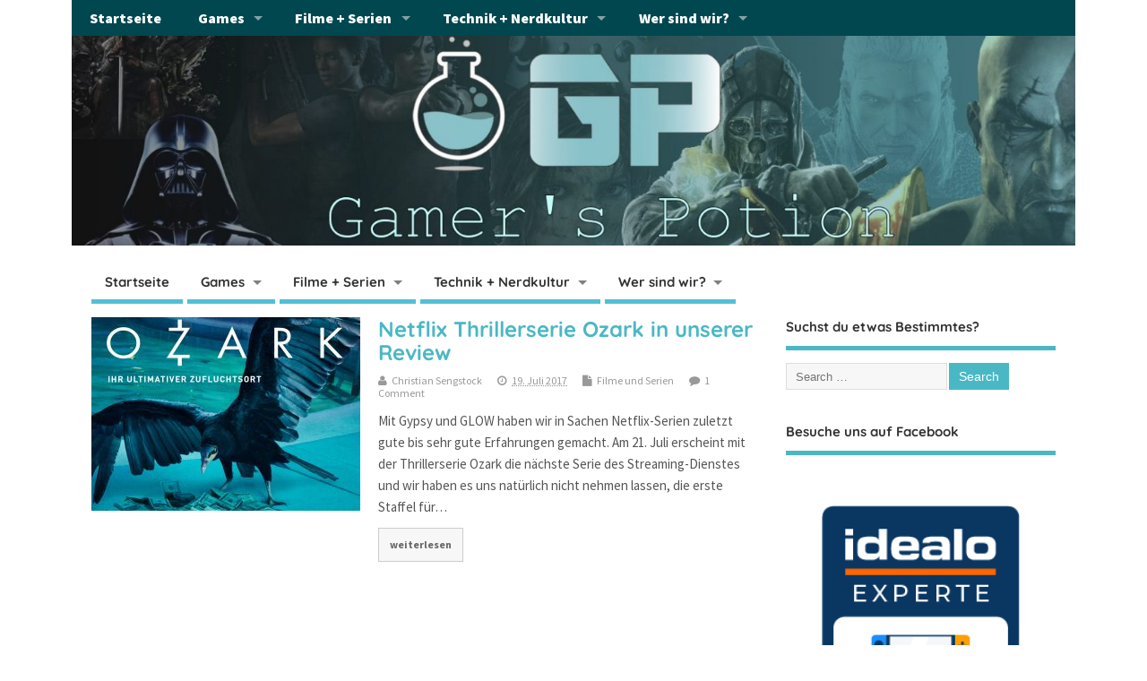

--- FILE ---
content_type: text/html; charset=UTF-8
request_url: https://gamerspotion.de/tag/jason-bateman/
body_size: 10959
content:
<!DOCTYPE html> 
<html lang="de" class="no-js"> 
<head>
<meta charset="UTF-8" />
<link rel="preload" href="https://gamerspotion.de/wp-content/cache/fvm/min/0-csseb8d6f9ad18b76c75675c68ecb31a982f33d675449d35f166e5b587ae9650.css" as="style" media="all" /> 
<link rel="preload" href="https://gamerspotion.de/wp-content/cache/fvm/min/0-cssbc641d663700d125107ecc5ede52d56ffffc54129d8f2a0a0fa06ddf7e9f7.css" as="style" media="all" /> 
<link rel="preload" href="https://gamerspotion.de/wp-content/cache/fvm/min/0-cssbdabdb5c9c54a30ff6a11e783bf3aa0fb171b9f78d62e71a0b0f260db63a1.css" as="style" media="all" /> 
<link rel="preload" href="https://gamerspotion.de/wp-content/cache/fvm/min/0-cssf77cec5cb4305d78ecbdaf6a82bc79aded1d86f16e15e44fb3d81052e505f.css" as="style" media="all" /> 
<link rel="preload" href="https://gamerspotion.de/wp-content/cache/fvm/min/0-css7b4416468e41832bc0084a8dc7f5db322f7b01d2811427cb0fac73e4b2aca.css" as="style" media="all" /> 
<link rel="preload" href="https://gamerspotion.de/wp-content/cache/fvm/min/0-css9187cf94a24a5279bbdce31a3a13177cd7db8762d44f734ca1ee9c26ecdc7.css" as="style" media="all" /> 
<link rel="preload" href="https://gamerspotion.de/wp-content/cache/fvm/min/0-css60cea93195c6dac5f9b6ebb99e3c383e0221a67fa44777e33761cbf339f14.css" as="style" media="all" /> 
<link rel="preload" href="https://gamerspotion.de/wp-content/cache/fvm/min/0-css5a6ff814748869c140ddd0aeb8dc3df95089a37aebb6271c0bf13a892add8.css" as="style" media="all" />
<script data-cfasync="false">if(navigator.userAgent.match(/MSIE|Internet Explorer/i)||navigator.userAgent.match(/Trident\/7\..*?rv:11/i)){var href=document.location.href;if(!href.match(/[?&]iebrowser/)){if(href.indexOf("?")==-1){if(href.indexOf("#")==-1){document.location.href=href+"?iebrowser=1"}else{document.location.href=href.replace("#","?iebrowser=1#")}}else{if(href.indexOf("#")==-1){document.location.href=href+"&iebrowser=1"}else{document.location.href=href.replace("#","&iebrowser=1#")}}}}</script>
<script data-cfasync="false">class FVMLoader{constructor(e){this.triggerEvents=e,this.eventOptions={passive:!0},this.userEventListener=this.triggerListener.bind(this),this.delayedScripts={normal:[],async:[],defer:[]},this.allJQueries=[]}_addUserInteractionListener(e){this.triggerEvents.forEach(t=>window.addEventListener(t,e.userEventListener,e.eventOptions))}_removeUserInteractionListener(e){this.triggerEvents.forEach(t=>window.removeEventListener(t,e.userEventListener,e.eventOptions))}triggerListener(){this._removeUserInteractionListener(this),"loading"===document.readyState?document.addEventListener("DOMContentLoaded",this._loadEverythingNow.bind(this)):this._loadEverythingNow()}async _loadEverythingNow(){this._runAllDelayedCSS(),this._delayEventListeners(),this._delayJQueryReady(this),this._handleDocumentWrite(),this._registerAllDelayedScripts(),await this._loadScriptsFromList(this.delayedScripts.normal),await this._loadScriptsFromList(this.delayedScripts.defer),await this._loadScriptsFromList(this.delayedScripts.async),await this._triggerDOMContentLoaded(),await this._triggerWindowLoad(),window.dispatchEvent(new Event("wpr-allScriptsLoaded"))}_registerAllDelayedScripts(){document.querySelectorAll("script[type=fvmdelay]").forEach(e=>{e.hasAttribute("src")?e.hasAttribute("async")&&!1!==e.async?this.delayedScripts.async.push(e):e.hasAttribute("defer")&&!1!==e.defer||"module"===e.getAttribute("data-type")?this.delayedScripts.defer.push(e):this.delayedScripts.normal.push(e):this.delayedScripts.normal.push(e)})}_runAllDelayedCSS(){document.querySelectorAll("link[rel=fvmdelay]").forEach(e=>{e.setAttribute("rel","stylesheet")})}async _transformScript(e){return await this._requestAnimFrame(),new Promise(t=>{const n=document.createElement("script");let r;[...e.attributes].forEach(e=>{let t=e.nodeName;"type"!==t&&("data-type"===t&&(t="type",r=e.nodeValue),n.setAttribute(t,e.nodeValue))}),e.hasAttribute("src")?(n.addEventListener("load",t),n.addEventListener("error",t)):(n.text=e.text,t()),e.parentNode.replaceChild(n,e)})}async _loadScriptsFromList(e){const t=e.shift();return t?(await this._transformScript(t),this._loadScriptsFromList(e)):Promise.resolve()}_delayEventListeners(){let e={};function t(t,n){!function(t){function n(n){return e[t].eventsToRewrite.indexOf(n)>=0?"wpr-"+n:n}e[t]||(e[t]={originalFunctions:{add:t.addEventListener,remove:t.removeEventListener},eventsToRewrite:[]},t.addEventListener=function(){arguments[0]=n(arguments[0]),e[t].originalFunctions.add.apply(t,arguments)},t.removeEventListener=function(){arguments[0]=n(arguments[0]),e[t].originalFunctions.remove.apply(t,arguments)})}(t),e[t].eventsToRewrite.push(n)}function n(e,t){let n=e[t];Object.defineProperty(e,t,{get:()=>n||function(){},set(r){e["wpr"+t]=n=r}})}t(document,"DOMContentLoaded"),t(window,"DOMContentLoaded"),t(window,"load"),t(window,"pageshow"),t(document,"readystatechange"),n(document,"onreadystatechange"),n(window,"onload"),n(window,"onpageshow")}_delayJQueryReady(e){let t=window.jQuery;Object.defineProperty(window,"jQuery",{get:()=>t,set(n){if(n&&n.fn&&!e.allJQueries.includes(n)){n.fn.ready=n.fn.init.prototype.ready=function(t){e.domReadyFired?t.bind(document)(n):document.addEventListener("DOMContentLoaded2",()=>t.bind(document)(n))};const t=n.fn.on;n.fn.on=n.fn.init.prototype.on=function(){if(this[0]===window){function e(e){return e.split(" ").map(e=>"load"===e||0===e.indexOf("load.")?"wpr-jquery-load":e).join(" ")}"string"==typeof arguments[0]||arguments[0]instanceof String?arguments[0]=e(arguments[0]):"object"==typeof arguments[0]&&Object.keys(arguments[0]).forEach(t=>{delete Object.assign(arguments[0],{[e(t)]:arguments[0][t]})[t]})}return t.apply(this,arguments),this},e.allJQueries.push(n)}t=n}})}async _triggerDOMContentLoaded(){this.domReadyFired=!0,await this._requestAnimFrame(),document.dispatchEvent(new Event("DOMContentLoaded2")),await this._requestAnimFrame(),window.dispatchEvent(new Event("DOMContentLoaded2")),await this._requestAnimFrame(),document.dispatchEvent(new Event("wpr-readystatechange")),await this._requestAnimFrame(),document.wpronreadystatechange&&document.wpronreadystatechange()}async _triggerWindowLoad(){await this._requestAnimFrame(),window.dispatchEvent(new Event("wpr-load")),await this._requestAnimFrame(),window.wpronload&&window.wpronload(),await this._requestAnimFrame(),this.allJQueries.forEach(e=>e(window).trigger("wpr-jquery-load")),window.dispatchEvent(new Event("wpr-pageshow")),await this._requestAnimFrame(),window.wpronpageshow&&window.wpronpageshow()}_handleDocumentWrite(){const e=new Map;document.write=document.writeln=function(t){const n=document.currentScript,r=document.createRange(),i=n.parentElement;let a=e.get(n);void 0===a&&(a=n.nextSibling,e.set(n,a));const s=document.createDocumentFragment();r.setStart(s,0),s.appendChild(r.createContextualFragment(t)),i.insertBefore(s,a)}}async _requestAnimFrame(){return new Promise(e=>requestAnimationFrame(e))}static run(){const e=new FVMLoader(["keydown","mousemove","touchmove","touchstart","touchend","wheel"]);e._addUserInteractionListener(e)}}FVMLoader.run();</script>
<meta name="viewport" content="width=device-width,initial-scale=1,maximum-scale=1,user-scalable=yes">
<meta name="HandheldFriendly" content="true">
<meta name='robots' content='index, follow, max-image-preview:large, max-snippet:-1, max-video-preview:-1' /><title>Jason Bateman Archive - Gamer&#039;s Potion Gaming, Hardware, Filme und mehr</title>
<link rel="canonical" href="https://gamerspotion.de/tag/jason-bateman/" />
<meta property="og:locale" content="de_DE" />
<meta property="og:type" content="article" />
<meta property="og:title" content="Jason Bateman Archive - Gamer&#039;s Potion Gaming, Hardware, Filme und mehr" />
<meta property="og:url" content="https://gamerspotion.de/tag/jason-bateman/" />
<meta property="og:site_name" content="Gamer&#039;s Potion Gaming, Hardware, Filme und mehr" />
<meta name="twitter:card" content="summary_large_image" />
<meta name="twitter:site" content="@Gamers_Potion" />
<script type="application/ld+json" class="yoast-schema-graph">{"@context":"https://schema.org","@graph":[{"@type":"CollectionPage","@id":"https://gamerspotion.de/tag/jason-bateman/","url":"https://gamerspotion.de/tag/jason-bateman/","name":"Jason Bateman Archive - Gamer&#039;s Potion Gaming, Hardware, Filme und mehr","isPartOf":{"@id":"https://gamerspotion.de/#website"},"primaryImageOfPage":{"@id":"https://gamerspotion.de/tag/jason-bateman/#primaryimage"},"image":{"@id":"https://gamerspotion.de/tag/jason-bateman/#primaryimage"},"thumbnailUrl":"https://gamerspotion.de/wp-content/uploads/2017/07/Ozark1_Vertical-Main_PRE_GER-e1500455791581.jpg","breadcrumb":{"@id":"https://gamerspotion.de/tag/jason-bateman/#breadcrumb"},"inLanguage":"de"},{"@type":"ImageObject","inLanguage":"de","@id":"https://gamerspotion.de/tag/jason-bateman/#primaryimage","url":"https://gamerspotion.de/wp-content/uploads/2017/07/Ozark1_Vertical-Main_PRE_GER-e1500455791581.jpg","contentUrl":"https://gamerspotion.de/wp-content/uploads/2017/07/Ozark1_Vertical-Main_PRE_GER-e1500455791581.jpg","width":1488,"height":1072,"caption":"Ozark Netflix Serie"},{"@type":"BreadcrumbList","@id":"https://gamerspotion.de/tag/jason-bateman/#breadcrumb","itemListElement":[{"@type":"ListItem","position":1,"name":"Startseite","item":"https://gamerspotion.de/"},{"@type":"ListItem","position":2,"name":"Jason Bateman"}]},{"@type":"WebSite","@id":"https://gamerspotion.de/#website","url":"https://gamerspotion.de/","name":"Gamer&#039;s Potion Gaming, Hardware, Filme und mehr","description":"","publisher":{"@id":"https://gamerspotion.de/#organization"},"potentialAction":[{"@type":"SearchAction","target":{"@type":"EntryPoint","urlTemplate":"https://gamerspotion.de/?s={search_term_string}"},"query-input":{"@type":"PropertyValueSpecification","valueRequired":true,"valueName":"search_term_string"}}],"inLanguage":"de"},{"@type":"Organization","@id":"https://gamerspotion.de/#organization","name":"Gamer's Potion","url":"https://gamerspotion.de/","logo":{"@type":"ImageObject","inLanguage":"de","@id":"https://gamerspotion.de/#/schema/logo/image/","url":"https://gamerspotion.de/wp-content/uploads/2017/04/Logo-Footer.jpg","contentUrl":"https://gamerspotion.de/wp-content/uploads/2017/04/Logo-Footer.jpg","width":120,"height":68,"caption":"Gamer's Potion"},"image":{"@id":"https://gamerspotion.de/#/schema/logo/image/"},"sameAs":["https://www.facebook.com/GamersPotion/","https://x.com/Gamers_Potion","https://www.instagram.com/gamerspotion.de/?hl=de","https://de.pinterest.com/gamerspotion/","https://www.youtube.com/channel/UCWov9vOUdU7SjrSbeG3A_OA"]}]}</script>
<link rel="alternate" type="application/rss+xml" title="Gamer&#039;s Potion Gaming, Hardware, Filme und mehr &raquo; Feed" href="https://gamerspotion.de/feed/" />
<link rel="alternate" type="application/rss+xml" title="Gamer&#039;s Potion Gaming, Hardware, Filme und mehr &raquo; Kommentar-Feed" href="https://gamerspotion.de/comments/feed/" />
<link rel="alternate" type="application/rss+xml" title="Gamer&#039;s Potion Gaming, Hardware, Filme und mehr &raquo; Jason Bateman Schlagwort-Feed" href="https://gamerspotion.de/tag/jason-bateman/feed/" /> 
<script async src="https://pagead2.googlesyndication.com/pagead/js/adsbygoogle.js?client=ca-pub-3348494847586476"
crossorigin="anonymous"></script>
<script data-wpfc-render="false" id="gamer-ready">
window.advanced_ads_ready=function(e,a){a=a||"complete";var d=function(e){return"interactive"===a?"loading"!==e:"complete"===e};d(document.readyState)?e():document.addEventListener("readystatechange",(function(a){d(a.target.readyState)&&e()}),{once:"interactive"===a})},window.advanced_ads_ready_queue=window.advanced_ads_ready_queue||[];		</script>
<style id='wp-img-auto-sizes-contain-inline-css' type='text/css' media="all">img:is([sizes=auto i],[sizes^="auto," i]){contain-intrinsic-size:3000px 1500px}</style> 
<!-- <link rel='stylesheet' id='wp-block-library-css' href='https://gamerspotion.de/wp-content/cache/fvm/min/0-csseb8d6f9ad18b76c75675c68ecb31a982f33d675449d35f166e5b587ae9650.css' type='text/css' media='all' /> -->
<link rel="stylesheet" type="text/css" href="//gamerspotion.de/wp-content/cache/wpfc-minified/qvksh1aj/hcvf6.css" media="all"/> 
<style id='classic-theme-styles-inline-css' type='text/css' media="all">/*! This file is auto-generated */ .wp-block-button__link{color:#fff;background-color:#32373c;border-radius:9999px;box-shadow:none;text-decoration:none;padding:calc(.667em + 2px) calc(1.333em + 2px);font-size:1.125em}.wp-block-file__button{background:#32373c;color:#fff;text-decoration:none}</style> 
<style id='global-styles-inline-css' type='text/css' media="all">:root{--wp--preset--aspect-ratio--square:1;--wp--preset--aspect-ratio--4-3:4/3;--wp--preset--aspect-ratio--3-4:3/4;--wp--preset--aspect-ratio--3-2:3/2;--wp--preset--aspect-ratio--2-3:2/3;--wp--preset--aspect-ratio--16-9:16/9;--wp--preset--aspect-ratio--9-16:9/16;--wp--preset--color--black:#000000;--wp--preset--color--cyan-bluish-gray:#abb8c3;--wp--preset--color--white:#ffffff;--wp--preset--color--pale-pink:#f78da7;--wp--preset--color--vivid-red:#cf2e2e;--wp--preset--color--luminous-vivid-orange:#ff6900;--wp--preset--color--luminous-vivid-amber:#fcb900;--wp--preset--color--light-green-cyan:#7bdcb5;--wp--preset--color--vivid-green-cyan:#00d084;--wp--preset--color--pale-cyan-blue:#8ed1fc;--wp--preset--color--vivid-cyan-blue:#0693e3;--wp--preset--color--vivid-purple:#9b51e0;--wp--preset--gradient--vivid-cyan-blue-to-vivid-purple:linear-gradient(135deg,rgb(6,147,227) 0%,rgb(155,81,224) 100%);--wp--preset--gradient--light-green-cyan-to-vivid-green-cyan:linear-gradient(135deg,rgb(122,220,180) 0%,rgb(0,208,130) 100%);--wp--preset--gradient--luminous-vivid-amber-to-luminous-vivid-orange:linear-gradient(135deg,rgb(252,185,0) 0%,rgb(255,105,0) 100%);--wp--preset--gradient--luminous-vivid-orange-to-vivid-red:linear-gradient(135deg,rgb(255,105,0) 0%,rgb(207,46,46) 100%);--wp--preset--gradient--very-light-gray-to-cyan-bluish-gray:linear-gradient(135deg,rgb(238,238,238) 0%,rgb(169,184,195) 100%);--wp--preset--gradient--cool-to-warm-spectrum:linear-gradient(135deg,rgb(74,234,220) 0%,rgb(151,120,209) 20%,rgb(207,42,186) 40%,rgb(238,44,130) 60%,rgb(251,105,98) 80%,rgb(254,248,76) 100%);--wp--preset--gradient--blush-light-purple:linear-gradient(135deg,rgb(255,206,236) 0%,rgb(152,150,240) 100%);--wp--preset--gradient--blush-bordeaux:linear-gradient(135deg,rgb(254,205,165) 0%,rgb(254,45,45) 50%,rgb(107,0,62) 100%);--wp--preset--gradient--luminous-dusk:linear-gradient(135deg,rgb(255,203,112) 0%,rgb(199,81,192) 50%,rgb(65,88,208) 100%);--wp--preset--gradient--pale-ocean:linear-gradient(135deg,rgb(255,245,203) 0%,rgb(182,227,212) 50%,rgb(51,167,181) 100%);--wp--preset--gradient--electric-grass:linear-gradient(135deg,rgb(202,248,128) 0%,rgb(113,206,126) 100%);--wp--preset--gradient--midnight:linear-gradient(135deg,rgb(2,3,129) 0%,rgb(40,116,252) 100%);--wp--preset--font-size--small:13px;--wp--preset--font-size--medium:20px;--wp--preset--font-size--large:36px;--wp--preset--font-size--x-large:42px;--wp--preset--spacing--20:0.44rem;--wp--preset--spacing--30:0.67rem;--wp--preset--spacing--40:1rem;--wp--preset--spacing--50:1.5rem;--wp--preset--spacing--60:2.25rem;--wp--preset--spacing--70:3.38rem;--wp--preset--spacing--80:5.06rem;--wp--preset--shadow--natural:6px 6px 9px rgba(0, 0, 0, 0.2);--wp--preset--shadow--deep:12px 12px 50px rgba(0, 0, 0, 0.4);--wp--preset--shadow--sharp:6px 6px 0px rgba(0, 0, 0, 0.2);--wp--preset--shadow--outlined:6px 6px 0px -3px rgb(255, 255, 255), 6px 6px rgb(0, 0, 0);--wp--preset--shadow--crisp:6px 6px 0px rgb(0, 0, 0)}:where(.is-layout-flex){gap:.5em}:where(.is-layout-grid){gap:.5em}body .is-layout-flex{display:flex}.is-layout-flex{flex-wrap:wrap;align-items:center}.is-layout-flex>:is(*,div){margin:0}body .is-layout-grid{display:grid}.is-layout-grid>:is(*,div){margin:0}:where(.wp-block-columns.is-layout-flex){gap:2em}:where(.wp-block-columns.is-layout-grid){gap:2em}:where(.wp-block-post-template.is-layout-flex){gap:1.25em}:where(.wp-block-post-template.is-layout-grid){gap:1.25em}.has-black-color{color:var(--wp--preset--color--black)!important}.has-cyan-bluish-gray-color{color:var(--wp--preset--color--cyan-bluish-gray)!important}.has-white-color{color:var(--wp--preset--color--white)!important}.has-pale-pink-color{color:var(--wp--preset--color--pale-pink)!important}.has-vivid-red-color{color:var(--wp--preset--color--vivid-red)!important}.has-luminous-vivid-orange-color{color:var(--wp--preset--color--luminous-vivid-orange)!important}.has-luminous-vivid-amber-color{color:var(--wp--preset--color--luminous-vivid-amber)!important}.has-light-green-cyan-color{color:var(--wp--preset--color--light-green-cyan)!important}.has-vivid-green-cyan-color{color:var(--wp--preset--color--vivid-green-cyan)!important}.has-pale-cyan-blue-color{color:var(--wp--preset--color--pale-cyan-blue)!important}.has-vivid-cyan-blue-color{color:var(--wp--preset--color--vivid-cyan-blue)!important}.has-vivid-purple-color{color:var(--wp--preset--color--vivid-purple)!important}.has-black-background-color{background-color:var(--wp--preset--color--black)!important}.has-cyan-bluish-gray-background-color{background-color:var(--wp--preset--color--cyan-bluish-gray)!important}.has-white-background-color{background-color:var(--wp--preset--color--white)!important}.has-pale-pink-background-color{background-color:var(--wp--preset--color--pale-pink)!important}.has-vivid-red-background-color{background-color:var(--wp--preset--color--vivid-red)!important}.has-luminous-vivid-orange-background-color{background-color:var(--wp--preset--color--luminous-vivid-orange)!important}.has-luminous-vivid-amber-background-color{background-color:var(--wp--preset--color--luminous-vivid-amber)!important}.has-light-green-cyan-background-color{background-color:var(--wp--preset--color--light-green-cyan)!important}.has-vivid-green-cyan-background-color{background-color:var(--wp--preset--color--vivid-green-cyan)!important}.has-pale-cyan-blue-background-color{background-color:var(--wp--preset--color--pale-cyan-blue)!important}.has-vivid-cyan-blue-background-color{background-color:var(--wp--preset--color--vivid-cyan-blue)!important}.has-vivid-purple-background-color{background-color:var(--wp--preset--color--vivid-purple)!important}.has-black-border-color{border-color:var(--wp--preset--color--black)!important}.has-cyan-bluish-gray-border-color{border-color:var(--wp--preset--color--cyan-bluish-gray)!important}.has-white-border-color{border-color:var(--wp--preset--color--white)!important}.has-pale-pink-border-color{border-color:var(--wp--preset--color--pale-pink)!important}.has-vivid-red-border-color{border-color:var(--wp--preset--color--vivid-red)!important}.has-luminous-vivid-orange-border-color{border-color:var(--wp--preset--color--luminous-vivid-orange)!important}.has-luminous-vivid-amber-border-color{border-color:var(--wp--preset--color--luminous-vivid-amber)!important}.has-light-green-cyan-border-color{border-color:var(--wp--preset--color--light-green-cyan)!important}.has-vivid-green-cyan-border-color{border-color:var(--wp--preset--color--vivid-green-cyan)!important}.has-pale-cyan-blue-border-color{border-color:var(--wp--preset--color--pale-cyan-blue)!important}.has-vivid-cyan-blue-border-color{border-color:var(--wp--preset--color--vivid-cyan-blue)!important}.has-vivid-purple-border-color{border-color:var(--wp--preset--color--vivid-purple)!important}.has-vivid-cyan-blue-to-vivid-purple-gradient-background{background:var(--wp--preset--gradient--vivid-cyan-blue-to-vivid-purple)!important}.has-light-green-cyan-to-vivid-green-cyan-gradient-background{background:var(--wp--preset--gradient--light-green-cyan-to-vivid-green-cyan)!important}.has-luminous-vivid-amber-to-luminous-vivid-orange-gradient-background{background:var(--wp--preset--gradient--luminous-vivid-amber-to-luminous-vivid-orange)!important}.has-luminous-vivid-orange-to-vivid-red-gradient-background{background:var(--wp--preset--gradient--luminous-vivid-orange-to-vivid-red)!important}.has-very-light-gray-to-cyan-bluish-gray-gradient-background{background:var(--wp--preset--gradient--very-light-gray-to-cyan-bluish-gray)!important}.has-cool-to-warm-spectrum-gradient-background{background:var(--wp--preset--gradient--cool-to-warm-spectrum)!important}.has-blush-light-purple-gradient-background{background:var(--wp--preset--gradient--blush-light-purple)!important}.has-blush-bordeaux-gradient-background{background:var(--wp--preset--gradient--blush-bordeaux)!important}.has-luminous-dusk-gradient-background{background:var(--wp--preset--gradient--luminous-dusk)!important}.has-pale-ocean-gradient-background{background:var(--wp--preset--gradient--pale-ocean)!important}.has-electric-grass-gradient-background{background:var(--wp--preset--gradient--electric-grass)!important}.has-midnight-gradient-background{background:var(--wp--preset--gradient--midnight)!important}.has-small-font-size{font-size:var(--wp--preset--font-size--small)!important}.has-medium-font-size{font-size:var(--wp--preset--font-size--medium)!important}.has-large-font-size{font-size:var(--wp--preset--font-size--large)!important}.has-x-large-font-size{font-size:var(--wp--preset--font-size--x-large)!important}:where(.wp-block-post-template.is-layout-flex){gap:1.25em}:where(.wp-block-post-template.is-layout-grid){gap:1.25em}:where(.wp-block-term-template.is-layout-flex){gap:1.25em}:where(.wp-block-term-template.is-layout-grid){gap:1.25em}:where(.wp-block-columns.is-layout-flex){gap:2em}:where(.wp-block-columns.is-layout-grid){gap:2em}:root :where(.wp-block-pullquote){font-size:1.5em;line-height:1.6}</style> 
<!-- <link rel='stylesheet' id='parent-style-css' href='https://gamerspotion.de/wp-content/cache/fvm/min/0-cssbc641d663700d125107ecc5ede52d56ffffc54129d8f2a0a0fa06ddf7e9f7.css' type='text/css' media='all' /> --> 
<!-- <link rel='stylesheet' id='style-responsive-css' href='https://gamerspotion.de/wp-content/cache/fvm/min/0-cssbdabdb5c9c54a30ff6a11e783bf3aa0fb171b9f78d62e71a0b0f260db63a1.css' type='text/css' media='all' /> --> 
<!-- <link rel='stylesheet' id='superfish-css' href='https://gamerspotion.de/wp-content/cache/fvm/min/0-cssf77cec5cb4305d78ecbdaf6a82bc79aded1d86f16e15e44fb3d81052e505f.css' type='text/css' media='all' /> --> 
<!-- <link rel='stylesheet' id='font-awesome-cdn-css' href='https://gamerspotion.de/wp-content/cache/fvm/min/0-css7b4416468e41832bc0084a8dc7f5db322f7b01d2811427cb0fac73e4b2aca.css' type='text/css' media='all' /> --> 
<!-- <link crossorigin="anonymous" rel='stylesheet' id='body_gwf-css' href='https://gamerspotion.de/wp-content/cache/fvm/min/0-css9187cf94a24a5279bbdce31a3a13177cd7db8762d44f734ca1ee9c26ecdc7.css' type='text/css' media='all' /> --> 
<!-- <link crossorigin="anonymous" rel='stylesheet' id='headline_gwf-css' href='https://gamerspotion.de/wp-content/cache/fvm/min/0-css60cea93195c6dac5f9b6ebb99e3c383e0221a67fa44777e33761cbf339f14.css' type='text/css' media='all' /> --> 
<!-- <link crossorigin="anonymous" rel='stylesheet' id='nav_gwf-css' href='https://gamerspotion.de/wp-content/cache/fvm/min/0-css5a6ff814748869c140ddd0aeb8dc3df95089a37aebb6271c0bf13a892add8.css' type='text/css' media='all' /> -->
<link rel="stylesheet" type="text/css" href="//gamerspotion.de/wp-content/cache/wpfc-minified/d2mlzvlt/hcujy.css" media="all"/> 
<script src='//gamerspotion.de/wp-content/cache/wpfc-minified/781cuyqi/hcujy.js' type="text/javascript"></script>
<!-- <script type="text/javascript" src="https://gamerspotion.de/wp-includes/js/jquery/jquery.min.js?ver=3.7.1" id="jquery-core-js"></script> -->
<!-- <script type="text/javascript" src="https://gamerspotion.de/wp-includes/js/jquery/jquery-migrate.min.js?ver=3.4.1" id="jquery-migrate-js"></script> -->
<style media="all">.e-con.e-parent:nth-of-type(n+4):not(.e-lazyloaded):not(.e-no-lazyload),.e-con.e-parent:nth-of-type(n+4):not(.e-lazyloaded):not(.e-no-lazyload) *{background-image:none!important}@media screen and (max-height:1024px){.e-con.e-parent:nth-of-type(n+3):not(.e-lazyloaded):not(.e-no-lazyload),.e-con.e-parent:nth-of-type(n+3):not(.e-lazyloaded):not(.e-no-lazyload) *{background-image:none!important}}@media screen and (max-height:640px){.e-con.e-parent:nth-of-type(n+2):not(.e-lazyloaded):not(.e-no-lazyload),.e-con.e-parent:nth-of-type(n+2):not(.e-lazyloaded):not(.e-no-lazyload) *{background-image:none!important}}</style> 
<style type="text/css" id="custom-background-css" media="all">body.custom-background{background-color:#fff}</style> 
<script  async src="https://pagead2.googlesyndication.com/pagead/js/adsbygoogle.js?client=ca-pub-3348494847586476" crossorigin="anonymous"></script>
<link rel="icon" href="https://gamerspotion.de/wp-content/uploads/2018/02/cropped-Logo-Transparent-new-1-192x192.png" sizes="192x192" /> 
<style type="text/css" media="all">.container-wrap,footer .ftop{float:left;margin:0;padding:2% 2% 0 2%;width:96%;background-color:#fff}#header{background:#fff}footer.footer-bottom{background:transparent none!important}.fbottom{background-color:#52C0D4;color:#fff!important;width:96%;margin:0;padding:.6em 2%!important}#siteinfo{margin:0 0 0 1.6em}@media only screen and (min-width:300px) and (max-width:770px){.container-wrap,#custom footer .ftop{float:left;margin:0;padding:2%!important;width:96%!important;background-color:#fff}#custom-img-header{margin:0 0 2em}}body{font-family:Source Sans Pro;font-weight:500}#siteinfo div,h1,h2,h3,h4,h5,h6,.header-title,#main-navigation,#featured #featured-title,#cf .tinput,#wp-calendar caption,.flex-caption h1,#portfolio-filter li,.nivo-caption a.read-more,.form-submit #submit,.fbottom,ol.commentlist li div.comment-post-meta,.home-post span.post-category a,ul.tabbernav li a{font-family:Quicksand;font-weight:900}#main-navigation,.sf-menu li a{font-family:Press Start 2P;font-weight:900}#Gallerybox,#myGallery,#myGallerySet,#flickrGallery{height:540px}#top-navigation{background-color:#00474f}#top-navigation .sf-menu li a:hover,#top-navigation .sf-menu li:hover,#top-navigation .sf-menu ul{background-color:#002d35}#top-navigation .sf-menu ul li a:hover{background-color:#00141c;background-image:none}#mobile-nav .mobile-open a{background:#00474f none}#mobile-nav ul li a{background:#002d35 none}#mobile-nav ul li a:hover{background:#00141c none}#custom #right-sidebar ul.tabbernav{background:#4ab8c4!important}h2.header-title{background:#4ab8c4}#right-sidebar ul.tabbernav li.tabberactive a,#right-sidebar ul.tabbernav li.tabberactive a:hover{color:#fff!important;background-color:#178591!important}#right-sidebar ul.tabbernav li a:hover,#custom h2.inblog{color:#FFF!important;background-color:#309eaa!important}#breadcrumbs a{color:#4ab8c4}#breadcrumbs a:hover{color:#178591}#content .item-title a,h2.post-title a,h1.post-title a,article.post .post-meta a:hover,#custom .product-with-desc ul.products li h1.post-title a:hover,#custom .twitterbox span a,#custom h3.widget-title a,#custom .ftop div.textwidget a,#custom .ftop a:hover,#custom .ftop .widget_my_theme_twitter_widget a,#content .activity-header a,#content .activity-inner a,#content .item-list-tabs a{color:#4ab8c4!important}#custom #post-entry h1.post-title a:hover,#custom #post-entry h2.post-title a:hover{color:#222}#woo-container p.price,.wp-pagenavi a,#woo-container span.price,#custom ul.product_list_widget li span.amount,span.pricebox,#custom .product-with-desc ul.products li .post-product-right span.price,.js_widget_product_price,#jigo-single-product p.price{background-color:#77e5f1;color:#fff}.wp-pagenavi .current,.wp-pagenavi a:hover{background:none repeat scroll 0 0 #309eaa}#post-navigator .wp-pagenavi a,#post-navigator .wp-pagenavi a:hover{background:none repeat scroll 0 0 #006b77}#post-navigator .wp-pagenavi .current{background:none repeat scroll 0 0 #003844}#content a.activity-time-since{color:#888!important}#content .item-list-tabs span{background-color:#63d1dd!important}#custom .widget a:hover,#custom h3.widget-title a:hover,#custom .ftop div.textwidget a:hover,#custom .ftop a:hover,#custom .ftop .widget_my_theme_twitter_widget a:hover{color:#178591!important}#custom h3.widget-title{border-bottom:5px solid #4ab8c4}#right-sidebar .search-form .search-submit,#searchform input[type="submit"],#searchform input[type="button"],#custom .bp-searchform #search-submit{background-color:#4ab8c4;border:1px solid #4ab8c4}#post-entry .post-content a,#author-bio a,#post-related a,#commentpost .fn a,ol.pinglist a,#post-navigator-single a,#commentpost #rssfeed a,#commentpost .comment_text a,#commentpost p a,.product_meta a,a.show_review_form,#custom .twitterbox li a{color:#4ab8c4}.pagination-links a.page-numbers,#custom #woo-container nav.woocommerce-pagination a.page-numbers{background-color:#4ab8c4;color:#fff!important}.pagination-links .page-numbers,#custom #woo-container nav.woocommerce-pagination span.page-numbers.current{background-color:#178591;color:#fff!important}#custom #siteinfo h1,#custom #siteinfo div,#custom #siteinfo p{display:none}#siteinfo{position:absolute;top:15%;left:2em}#topbanner{position:absolute;top:15%;right:2em}#custom #custom-img-header{margin:0}#post-entry div.post-thumb.size-medium{float:left;width:300px}#post-entry article .post-right{margin:0 0 0 320px}#post-entry aside.home-feat-cat .apost .feat-right{margin:0}#post-entry aside.home-feat-cat .apost .feat-thumb{width:100%}#post-entry aside.home-feat-cat .apost .entry-content{font-size:1.25em}#post-entry aside.home-feat-cat .apost .feat-title{font-size:1.65em;margin:12px 0 8px!important}#custom #post-entry aside.home-feat-cat .apost{padding:0 0 2em!important;margin:0 0 2em!important}@media only screen and (min-width:300px) and (max-width:770px){#post-entry aside.home-feat-cat .apost .feat-thumb{height:auto;max-height:1000px}}</style> 
<script async src="https://www.googletagmanager.com/gtag/js?id=UA-92626270-2"></script>
<script>
window.dataLayer = window.dataLayer || [];
function gtag(){dataLayer.push(arguments);}
gtag('js', new Date());
gtag('config', 'UA-92626270-2');
</script>
<script async src="https://www.googletagmanager.com/gtag/js?id=G-KEMKN4BHDN"></script>
<script>
window.dataLayer = window.dataLayer || [];
function gtag(){dataLayer.push(arguments);}
gtag('js', new Date());
gtag('config', 'G-KEMKN4BHDN');
</script>
</head>
<body class="archive tag tag-jason-bateman tag-611 custom-background wp-theme-mesocolumn chrome elementor-default elementor-kit-8797 aa-prefix-gamer-" id="custom"> <div class="product-with-desc secbody"> <div id="wrapper"> <div id="wrapper-main"> <div id="bodywrap" class="innerwrap"> <div id="bodycontent"> <div id="container"> <nav class="top-nav iegradient effect-1" id="top-navigation"> <div class="innerwrap"> <ul id="menu-menue-games-technik-fime-serien" class="sf-menu"><li id='menu-item-2094' class="menu-item menu-item-type-custom menu-item-object-custom menu-item-home no_desc"><a href="http://gamerspotion.de">Startseite</a></li> <li id='menu-item-2078' class="menu-item menu-item-type-taxonomy menu-item-object-category menu-item-has-children no_desc"><a href="https://gamerspotion.de/category/games/">Games</a> <ul class="sub-menu"> <li id='menu-item-2079' class="menu-item menu-item-type-taxonomy menu-item-object-category no_desc"><a href="https://gamerspotion.de/category/games/gaming-news/">Gaming News</a></li> <li id='menu-item-2080' class="menu-item menu-item-type-taxonomy menu-item-object-category no_desc"><a href="https://gamerspotion.de/category/games/gaming-reviews/">Gaming Review</a></li> </ul> </li> <li id='menu-item-2070' class="menu-item menu-item-type-taxonomy menu-item-object-category menu-item-has-children no_desc"><a href="https://gamerspotion.de/category/filme-und-serien/">Filme + Serien</a> <ul class="sub-menu"> <li id='menu-item-2072' class="menu-item menu-item-type-taxonomy menu-item-object-category no_desc"><a href="https://gamerspotion.de/category/filme-und-serien/film-review/">Film Review</a></li> <li id='menu-item-2075' class="menu-item menu-item-type-taxonomy menu-item-object-category no_desc"><a href="https://gamerspotion.de/category/filme-und-serien/serien-review/">Serien Review</a></li> </ul> </li> <li id='menu-item-2083' class="menu-item menu-item-type-taxonomy menu-item-object-category menu-item-has-children no_desc"><a href="https://gamerspotion.de/category/technik-und-nerdkultur/">Technik + Nerdkultur</a> <ul class="sub-menu"> <li id='menu-item-2086' class="menu-item menu-item-type-taxonomy menu-item-object-category no_desc"><a href="https://gamerspotion.de/category/technik-und-nerdkultur/technik-review/">Technik Review</a></li> <li id='menu-item-4464' class="menu-item menu-item-type-taxonomy menu-item-object-category no_desc"><a href="https://gamerspotion.de/category/technik-und-nerdkultur/nerdkultur/">Nerdkultur</a></li> </ul> </li> <li id='menu-item-4263' class="menu-item menu-item-type-custom menu-item-object-custom menu-item-has-children no_desc"><a href="http://wp.me/p8BVEy-dY">Wer sind wir?</a> <ul class="sub-menu"> <li id='menu-item-2097' class="menu-item menu-item-type-custom menu-item-object-custom no_desc"><a href="https://www.facebook.com/GamersPotion/">Facebook</a></li> <li id='menu-item-4289' class="menu-item menu-item-type-custom menu-item-object-custom no_desc"><a href="http://wp.me/p8BVEy-16P">Unsere Partner</a></li> </ul> </li> </ul><div id="mobile-nav"><div class="mobile-open"><a class="mobile-open-click" href="#"><i class="fa fa-bars"></i>Top Menu</a></div><ul id="mobile-menu-wrap"><li><a href='http://gamerspotion.de'>Startseite</a> <li><a href='https://gamerspotion.de/category/games/'>Games</a> <li><a href='https://gamerspotion.de/category/games/gaming-news/'>&nbsp;&nbsp;<i class='fa fa-minus'></i>Gaming News</a> <li><a href='https://gamerspotion.de/category/games/gaming-reviews/'>&nbsp;&nbsp;<i class='fa fa-minus'></i>Gaming Review</a> <li><a href='https://gamerspotion.de/category/filme-und-serien/'>Filme + Serien</a> <li><a href='https://gamerspotion.de/category/filme-und-serien/film-review/'>&nbsp;&nbsp;<i class='fa fa-minus'></i>Film Review</a> <li><a href='https://gamerspotion.de/category/filme-und-serien/serien-review/'>&nbsp;&nbsp;<i class='fa fa-minus'></i>Serien Review</a> <li><a href='https://gamerspotion.de/category/technik-und-nerdkultur/'>Technik + Nerdkultur</a> <li><a href='https://gamerspotion.de/category/technik-und-nerdkultur/technik-review/'>&nbsp;&nbsp;<i class='fa fa-minus'></i>Technik Review</a> <li><a href='https://gamerspotion.de/category/technik-und-nerdkultur/nerdkultur/'>&nbsp;&nbsp;<i class='fa fa-minus'></i>Nerdkultur</a> <li><a href='http://wp.me/p8BVEy-dY'>Wer sind wir?</a> <li><a href='https://www.facebook.com/GamersPotion/'>&nbsp;&nbsp;<i class='fa fa-minus'></i>Facebook</a> <li><a href='http://wp.me/p8BVEy-16P'>&nbsp;&nbsp;<i class='fa fa-minus'></i>Unsere Partner</a> </ul></div></div> </nav> <header class="iegradient yes_head" id="header"> <div class="header-inner"> <div class="innerwrap"> <div id="siteinfo"> <h1 ><a href="https://gamerspotion.de/" title="Gamer&#039;s Potion Gaming, Hardware, Filme und mehr" rel="home">Gamer&#039;s Potion Gaming, Hardware, Filme und mehr</a></h1><p id="site-description"></p> </div> <div id="custom-img-header"><img src="https://gamerspotion.de/wp-content/uploads/2018/02/cropped-Banner-3-e1530692937592-10.jpg" alt="Gamer&#039;s Potion Gaming, Hardware, Filme und mehr" /></div></div> </div> </header> <div class="container-wrap"> <nav class="main-nav iegradient" id="main-navigation"> <ul id="menu-menue-games-technik-fime-serien-2" class="sf-menu"><li id='menu-item-2094' class="menu-item menu-item-type-custom menu-item-object-custom menu-item-home no_desc"><a href="http://gamerspotion.de">Startseite</a></li> <li id='menu-item-2078' class="menu-item menu-item-type-taxonomy menu-item-object-category menu-item-has-children no_desc"><a href="https://gamerspotion.de/category/games/">Games</a> <ul class="sub-menu"> <li id='menu-item-2079' class="menu-item menu-item-type-taxonomy menu-item-object-category no_desc"><a href="https://gamerspotion.de/category/games/gaming-news/">Gaming News</a></li> <li id='menu-item-2080' class="menu-item menu-item-type-taxonomy menu-item-object-category no_desc"><a href="https://gamerspotion.de/category/games/gaming-reviews/">Gaming Review</a></li> </ul> </li> <li id='menu-item-2070' class="menu-item menu-item-type-taxonomy menu-item-object-category menu-item-has-children no_desc"><a href="https://gamerspotion.de/category/filme-und-serien/">Filme + Serien</a> <ul class="sub-menu"> <li id='menu-item-2072' class="menu-item menu-item-type-taxonomy menu-item-object-category no_desc"><a href="https://gamerspotion.de/category/filme-und-serien/film-review/">Film Review</a></li> <li id='menu-item-2075' class="menu-item menu-item-type-taxonomy menu-item-object-category no_desc"><a href="https://gamerspotion.de/category/filme-und-serien/serien-review/">Serien Review</a></li> </ul> </li> <li id='menu-item-2083' class="menu-item menu-item-type-taxonomy menu-item-object-category menu-item-has-children no_desc"><a href="https://gamerspotion.de/category/technik-und-nerdkultur/">Technik + Nerdkultur</a> <ul class="sub-menu"> <li id='menu-item-2086' class="menu-item menu-item-type-taxonomy menu-item-object-category no_desc"><a href="https://gamerspotion.de/category/technik-und-nerdkultur/technik-review/">Technik Review</a></li> <li id='menu-item-4464' class="menu-item menu-item-type-taxonomy menu-item-object-category no_desc"><a href="https://gamerspotion.de/category/technik-und-nerdkultur/nerdkultur/">Nerdkultur</a></li> </ul> </li> <li id='menu-item-4263' class="menu-item menu-item-type-custom menu-item-object-custom menu-item-has-children no_desc"><a href="http://wp.me/p8BVEy-dY">Wer sind wir?</a> <ul class="sub-menu"> <li id='menu-item-2097' class="menu-item menu-item-type-custom menu-item-object-custom no_desc"><a href="https://www.facebook.com/GamersPotion/">Facebook</a></li> <li id='menu-item-4289' class="menu-item menu-item-type-custom menu-item-object-custom no_desc"><a href="http://wp.me/p8BVEy-16P">Unsere Partner</a></li> </ul> </li> </ul></nav> <div class="content"> <div class="content-inner"> <div id="post-entry" class="archive_tn_cat_color_611"> <div class="post-entry-inner"> <article class="alt-post feat-medium post-style-default post-2452 post type-post status-publish format-standard has-post-thumbnail hentry category-filme-und-serien category-serien-review tag-jason-bateman tag-laura-linney tag-netflix tag-ozark tag-serie tag-thriller has_thumb" id="post-2452"> <div class='post-thumb in-archive size-medium'><a href="https://gamerspotion.de/netflix-ozark-in-unserer-review/" title="Netflix Thrillerserie Ozark in unserer Review"><img width='300' height='300' class='alignleft img-is-medium' src='https://gamerspotion.de/wp-content/uploads/2017/07/Ozark1_Vertical-Main_PRE_GER-e1500455791581-300x216.jpg' alt='Filme und Serien' title='Netflix Thrillerserie Ozark in unserer Review' /></a></div> <div class="post-right"> <h2 class="post-title entry-title"><a href="https://gamerspotion.de/netflix-ozark-in-unserer-review/" rel="bookmark" title="Netflix Thrillerserie Ozark in unserer Review">Netflix Thrillerserie Ozark in unserer Review</a></h2> <div class="post-meta the-icons pmeta-alt"> <span class="post-author vcard"><i class="fa fa-user"></i><a class="url fn" href="https://gamerspotion.de/author/christiansengstock/" title="Posts by Christian Sengstock" rel="author">Christian Sengstock</a></span> <span class="entry-date post-date"><i class="fa fa-clock-o"></i><abbr class="published" title="2017-07-19T13:08:23+02:00">19. Juli 2017</abbr></span> <span class="meta-no-display"><a href="https://gamerspotion.de/netflix-ozark-in-unserer-review/" rel="bookmark">Netflix Thrillerserie Ozark in unserer Review</a></span><span class="date updated meta-no-display">2017-07-19T13:08:23+02:00</span> <span class="post-category"><i class="fa fa-file"></i><a rel="category tag" href="https://gamerspotion.de/category/filme-und-serien/" title="View all posts in Filme und Serien" >Filme und Serien</a></span> <span class="post-comment last"><i class="fa fa-comment"></i><a href="https://gamerspotion.de/netflix-ozark-in-unserer-review/?noamp=mobile#comments">1 Comment</a></span> </div><div class="post-content"> <div class="entry-content">Mit Gypsy und GLOW haben wir in Sachen Netflix-Serien zuletzt gute bis sehr gute Erfahrungen gemacht. Am 21. Juli erscheint mit der Thrillerserie Ozark die nächste Serie des Streaming-Dienstes und wir haben es uns natürlich nicht nehmen lassen, die erste Staffel für&hellip;</div> <div class="post-more"><a href="https://gamerspotion.de/netflix-ozark-in-unserer-review/" title="Netflix Thrillerserie Ozark in unserer Review">weiterlesen</a></div> </div> </div> </article> <div id="post-navigator"> </div> </div> </div> </div> </div> <div id="right-sidebar" class="sidebar right-sidebar"> <div class="sidebar-inner"> <div class="widget-area the-icons"> <aside id="search-6" class="widget widget_search"><h3 class="widget-title">Suchst du etwas Bestimmtes?</h3><form method="get" class="search-form" action="https://gamerspotion.de/"><label><span class="screen-reader-text">Search for:</span><input type="search" class="search-field" placeholder="Search &hellip;" value="" name="s" title="Search for:" /></label> <input type="submit" class="search-submit" value="Search" /></form></aside><aside id="sfp_page_plugin_widget-5" class="widget widget_sfp_page_plugin_widget"><h3 class="widget-title">Besuche uns auf Facebook</h3><div id="fb-root"></div> 
<script>
(function(d){
var js, id = 'facebook-jssdk';
if (d.getElementById(id)) {return;}
js = d.createElement('script');
js.id = id;
js.async = true;
js.src = "//connect.facebook.net/de_DE/all.js#xfbml=1";
d.getElementsByTagName('head')[0].appendChild(js);
}(document));
</script>
<div class="sfp-container"> <div class="fb-page" data-href="https://www.facebook.com/GamersPotion" data-width="" data-height="" data-hide-cover="false" data-show-facepile="false" data-small-header="false" data-tabs=""> </div> </div> </aside><aside id="block-3" class="widget widget_block widget_media_image"> <figure class="wp-block-image size-full is-resized"><img fetchpriority="high" decoding="async" src="https://gamerspotion.de/wp-content/uploads/2022/11/idealo-Experte-Christian-Sengstock.png" alt="" class="wp-image-10989" width="295" height="353" srcset="https://gamerspotion.de/wp-content/uploads/2022/11/idealo-Experte-Christian-Sengstock.png 202w, https://gamerspotion.de/wp-content/uploads/2022/11/idealo-Experte-Christian-Sengstock-125x150.png 125w" sizes="(max-width: 295px) 100vw, 295px" /><figcaption class="wp-element-caption"><a rel="noreferrer noopener" href="https://www.idealo.de/unternehmen/idealo-expertise/christian-sengstock" data-type="URL" data-id="https://www.idealo.de/unternehmen/idealo-expertise/christian-sengstock" target="_blank">Zum idealo-Experten-Profil</a></figcaption></figure> </aside></div> </div> </div> </div> </div> </div> </div> </div> </div> <footer class="footer-bottom"> <div class="innerwrap"> <div class="fbottom"> <div class="footer-left"> Copyright &copy;2026. Gamer&#039;s Potion Gaming, Hardware, Filme und mehr</div> <div class="footer-right"> <ul id="menu-footer" class="menu"><li id="menu-item-66" class="menu-item menu-item-type-post_type menu-item-object-page menu-item-66"><a href="https://gamerspotion.de/impressum/">Impressum</a></li> <li id="menu-item-67" class="menu-item menu-item-type-post_type menu-item-object-page menu-item-67"><a href="https://gamerspotion.de/jobs-gamers-potion-mitarbeiter-stellen/">Unterstützung gesucht &#8211; Games Redakteur und mehr</a></li> <li id="menu-item-68" class="menu-item menu-item-type-post_type menu-item-object-page menu-item-privacy-policy menu-item-68"><a rel="privacy-policy" href="https://gamerspotion.de/datenschutz/">Datenschutz</a></li> </ul><br /></div> </div> </div> </footer> </div> 
<script type="speculationrules">
{"prefetch":[{"source":"document","where":{"and":[{"href_matches":"/*"},{"not":{"href_matches":["/wp-*.php","/wp-admin/*","/wp-content/uploads/*","/wp-content/*","/wp-content/plugins/*","/wp-content/themes/mesocolumn/*","/*\\?(.+)"]}},{"not":{"selector_matches":"a[rel~=\"nofollow\"]"}},{"not":{"selector_matches":".no-prefetch, .no-prefetch a"}}]},"eagerness":"conservative"}]}
</script>
<script>
const lazyloadRunObserver = () => {
const lazyloadBackgrounds = document.querySelectorAll( `.e-con.e-parent:not(.e-lazyloaded)` );
const lazyloadBackgroundObserver = new IntersectionObserver( ( entries ) => {
entries.forEach( ( entry ) => {
if ( entry.isIntersecting ) {
let lazyloadBackground = entry.target;
if( lazyloadBackground ) {
lazyloadBackground.classList.add( 'e-lazyloaded' );
}
lazyloadBackgroundObserver.unobserve( entry.target );
}
});
}, { rootMargin: '200px 0px 200px 0px' } );
lazyloadBackgrounds.forEach( ( lazyloadBackground ) => {
lazyloadBackgroundObserver.observe( lazyloadBackground );
} );
};
const events = [
'DOMContentLoaded',
'elementor/lazyload/observe',
];
events.forEach( ( event ) => {
document.addEventListener( event, lazyloadRunObserver );
} );
</script>
<script type="text/javascript" src="https://gamerspotion.de/wp-includes/js/hoverIntent.min.js?ver=1.10.2" id="hoverIntent-js"></script>
<script type="text/javascript" src="https://gamerspotion.de/wp-content/themes/mesocolumn/lib/scripts/modernizr/modernizr.js?ver=1.6.5.1" id="modernizr-js"></script>
<script type="text/javascript" src="https://gamerspotion.de/wp-content/themes/mesocolumn/lib/scripts/superfish-menu/js/superfish.js?ver=1.6.5.1" id="superfish-js-js"></script>
<script type="text/javascript" src="https://gamerspotion.de/wp-content/themes/mesocolumn/lib/scripts/superfish-menu/js/supersubs.js?ver=1.6.5.1" id="supersub-js-js"></script>
<script type="text/javascript" src="https://gamerspotion.de/wp-content/themes/mesocolumn/lib/scripts/custom.js?ver=1.6.5.1" id="custom-js-js"></script>
<script type="text/javascript" src="https://gamerspotion.de/wp-content/plugins/advanced-ads/admin/assets/js/advertisement.js?ver=2.0.16" id="advanced-ads-find-adblocker-js"></script>
<script data-wpfc-render="false">!function(){window.advanced_ads_ready_queue=window.advanced_ads_ready_queue||[],advanced_ads_ready_queue.push=window.advanced_ads_ready;for(var d=0,a=advanced_ads_ready_queue.length;d<a;d++)advanced_ads_ready(advanced_ads_ready_queue[d])}();</script>
</body> 
</html><!-- WP Fastest Cache file was created in 1.074 seconds, on 22. January 2026 @ 20:05 --><!-- need to refresh to see cached version -->

--- FILE ---
content_type: text/html; charset=utf-8
request_url: https://www.google.com/recaptcha/api2/aframe
body_size: 267
content:
<!DOCTYPE HTML><html><head><meta http-equiv="content-type" content="text/html; charset=UTF-8"></head><body><script nonce="E5_6akCaEmU0MteOgS7SVQ">/** Anti-fraud and anti-abuse applications only. See google.com/recaptcha */ try{var clients={'sodar':'https://pagead2.googlesyndication.com/pagead/sodar?'};window.addEventListener("message",function(a){try{if(a.source===window.parent){var b=JSON.parse(a.data);var c=clients[b['id']];if(c){var d=document.createElement('img');d.src=c+b['params']+'&rc='+(localStorage.getItem("rc::a")?sessionStorage.getItem("rc::b"):"");window.document.body.appendChild(d);sessionStorage.setItem("rc::e",parseInt(sessionStorage.getItem("rc::e")||0)+1);localStorage.setItem("rc::h",'1769108723420');}}}catch(b){}});window.parent.postMessage("_grecaptcha_ready", "*");}catch(b){}</script></body></html>